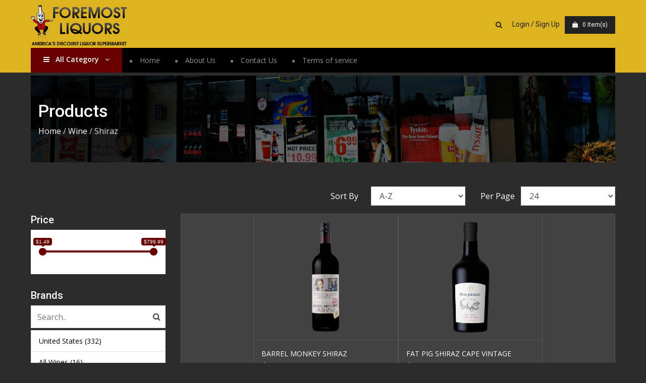

--- FILE ---
content_type: text/html; charset=UTF-8
request_url: https://foremostliquors.net/brand/MTA3Mg==/Mw==/Shiraz
body_size: 28594
content:
<!doctype html>
<html lang="en">

<head>  
	<title>FOREMOST LIQUORS</title>
	<meta name="description" content="FOREMOST LIQUORS - Order Online Your Favorite Beer, Wine, Liquor">
	<title>Products</title>	<!-- Favicons -->  <link href="https://foremostliquors.net/99/images/favicon.png" rel="icon">  <link href="https://foremostliquors.net/99/images/apple-touch-icon.png" rel="apple-touch-icon">		
    <meta charset="utf-8">
<meta content="width=device-width, initial-scale=1.0" name="viewport">
<!-- Fonts -->
<link href="https://fonts.googleapis.com/css?family=Open+Sans:300,300i,400,400i,600,600i,700,700i|Roboto:300,300i,400,400i,500,500i,700,700i|Poppins:300,300i,400,400i,500,500i,600,600i,700,700i" rel="stylesheet">
<!-- CSS -->
<link rel="stylesheet" href="https://foremostliquors.net/css/bootstrap.min.css">
<link rel="stylesheet" href="https://foremostliquors.net/css/font-awesome.min.css">
<link rel="stylesheet" href="https://foremostliquors.net/css/animate.min.css">
<link rel="stylesheet" href="https://foremostliquors.net/css/owl.carousel.min.css">
<link rel="stylesheet" href="https://foremostliquors.net/css/style.css">
<link rel="stylesheet" href="https://foremostliquors.net/99/css/custom.css"></head>

<body>
      <!-- Header  -->
  <header id="header">
    <div class="container d-flex position-relative align-items-center">
		<div class="logo">	<a href="https://foremostliquors.net"><img src="https://foremostliquors.net/99/images/logo.png" alt="" class=""></a>
      </div>	
		
      <nav class="nav-menu d-none d-lg-block ml-auto">
        <ul>
          <li class="d-none d-lg-block" style="position:inherit;">
				<a href="#" class="toggle-search" data-toggle="collapse" data-target="#demo"><i class="fa fa-search"></i></a>
				<div class="seach-content collapse" id="demo">
					<div class="form-group">
						<input type="text" class="form-control" id="txtSearchProduct" name="txtSearchProduct" placeholder="Search.." />
						<span class="addons searchicon"><i class="fa fa-search"></i></span>
						<span class="addons closetab" data-toggle="collapse" data-target="#demo"><i class="fa fa-times"></i></span>
					</div>
				</div>
			</li>    			
        </ul>
      </nav><!-- .nav-menu -->		  
 	  
	  <div class="cart-item-mobile d-lg-none nav-menu ml-auto">	  
	  	 <ul class="">
             <li><a href="https://foremostliquors.net/cart"><i class="fa fa-shopping-cart"></i><span class="counter-list cartAddedProductCounter">0</span></a></li> 
			 
			   
             <li><a href="https://foremostliquors.net/signin"><i class="fa fa-user"></i></a></li>
            			 
			 <li style="position:inherit;">
				<a href="#" class="toggle-search" data-toggle="collapse" data-target="#demo"><i class="fa fa-search"></i></a>
				<div class="seach-content collapse" id="demo">
					<div class="form-group">
						<input type="text" class="form-control" id="txtSearchProduct" name="txtSearchProduct" placeholder="Search.." />
						<span class="addons searchicon"><i class="fa fa-search"></i></span>
						<span class="addons closetab" data-toggle="collapse" data-target="#demo"><i class="fa fa-times"></i></span>
					</div>
				</div>
			</li>
     
		 </ul> 
	  </div>	  

      <nav class="nav-menu d-none d-lg-block">
        <ul>
           
            <li class="d-none d-lg-block"><a href="https://foremostliquors.net/signin">Login / Sign Up</a></li>
          			
		  <li class="active d-lg-none"><a href="https://foremostliquors.net">Home</a></li>
          <li class="d-lg-none"><a href="https://foremostliquors.net/about-us">About Us</a></li>
          <li class="d-lg-none"><a href="https://foremostliquors.net/contact-us">Contact Us</a></li>
          <li class="d-lg-none"><a href="https://foremostliquors.net/term-of-service">Terms of service</a></li>	
		 	
		  <li class="d-none d-lg-block">
			  <div class="cart-desktop ml-auto">
			    <a href="https://foremostliquors.net/cart" class="d-flex align-items-center text-white">
				  <i class="fa fa-shopping-bag"></i>
				  <div class="pl-2"><span class="cartAddedProductCounter">0 </span> <span> Item(s)</span> </div>
			    </a>
			 </div>
		  </li>
		 
        </ul>		
		
      </nav>
	  <!-- .nav-menu -->
    </div>
	
	<!--<div class="categorymenu">
	  <div class="container">
						
		<ul class=" justify-content-center">			 								<li><a href="https://foremostliquors.net/product/MQ==/Beer">Beer</a></li>							 								<li><a href="https://foremostliquors.net/product/Mg==/Spirit--Alcohol">Spirit &amp; Alcohol</a></li>							 								<li><a href="https://foremostliquors.net/product/Mw==/Wine">Wine</a></li>							 								<li><a href="https://foremostliquors.net/brand/MA==/NQ==/Snacks--Condiments">Snacks &amp; Condiments</a></li>									</ul>			  </div>
	</div>-->
	
	<div class="container">	
	  <div class="d-flex categorymenu">
	  	<div class="category-menu-all">
			<a data-toggle="collapse" href="#collapseExample" role="button" aria-expanded="false" aria-controls="collapseExample"><i class="fa fa-bars"></i> &nbsp; All Category &nbsp; <i class="fa fa-angle-down"></i></a>
			
							
		<ul class="all-category dropdown-menu collapse" id="collapseExample"> <li></li>			 								<li><a href="https://foremostliquors.net/product/MQ==/Beer">Beer</a></li>							 								<li><a href="https://foremostliquors.net/product/Mg==/Spirit--Alcohol">Spirit &amp; Alcohol</a></li>							 								<li><a href="https://foremostliquors.net/product/Mw==/Wine">Wine</a></li>							 								<li><a href="https://foremostliquors.net/brand/MA==/NQ==/Snacks--Condiments">Snacks &amp; Condiments</a></li>									<li class="more-category"><a href="https://foremostliquors.net/category">+ More Categories</a></li> </ul>					
		</div>
		
		<ul class="d-none d-lg-flex">
			<li class="active"><a href="https://foremostliquors.net">Home</a></li>
            <li><a href="https://foremostliquors.net/about-us">About Us</a></li>
            <li><a href="https://foremostliquors.net/contact-us">Contact Us</a></li>
            <li><a href="https://foremostliquors.net/term-of-service">Terms of service</a></li>	
		</ul>
		
		<!--<div class="cart-desktop ml-auto">
			<a href="https://foremostliquors.net/cart" class="d-flex align-items-center text-white">
				<i class="fa fa-shopping-bag"></i>
				<div class="pl-3">
					<h6 class="mb-0 text-transform-uppercase">Shopping Cart</h6>
					<p class="mb-0"><span class="cartAddedProductCounter"> 0 </span>  Item(s)</p>
				</div>
			</a>			
		</div>	-->
		
	  </div>
	</div>
  </header>
  <!-- End Header -->
  
  <div class="sapretor-header"></div>
  
     <style>
.categorymenu ul li:nth-child(6), .categorymenu ul li:nth-child(7){display:none;}
.category-menu-all .all-category{height: 268px;}
</style>	

<input type="hidden" id="baseAPIURl" name="baseAPIURl" value="https://foremostliquors.net" />
<input type="hidden" id="hdnBrandId" name="hdnBrandId" value="MTA3Mg==" />
<input type="hidden" id="hdnCategoryId" name="hdnCategoryId" value="Mw==" />
<input type="hidden" id="_csrfToken" name="_csrfToken" value="vBBMOB0M65Skb1iC6yBCbULnzLoR3Rl8umEAs7SQ" />  

  
  <main id="main">	
	  <div class="container">	
		  <div class="row m-0">

	  <section class="inner-page-banner col-lg-12" style="background-image : url(https://foremostliquors.net/99/images/banner-inner.jpg)">				<h1 class="title-page">Products</h1>			<div class="bread-crumb">				<a href="https://foremostliquors.net">Home</a> /  <a href="https://foremostliquors.net/category/Mw==/Wine">Wine</a> /  <span>Shiraz</span>			</div>		</section><!-- End Hero -->
		  </div>	  
	  </div>	
	 
	<section class="counts pb-3 pt-5">
      <div class="container">
		<div class="row">
		    <div class="col-lg-3">

        
        <p class="d-flex mb-lg-0"><a class="filter_actionmobile d-md-none ml-auto collapsed" data-toggle="collapse" href="#collapseFilter" aria-expanded="false" aria-controls="collapseFilter"><i class="fa fa-filter"></i> <i class="fa fa-times"></i> Filter</a><br /> </p>  
                                            
                <div class="filter-content pt-3 pt-md-0 collapse" id="collapseFilter">
					   <div class="section-title d-flex pb-0">
							<h5>Price</h5>        
						</div> 
						<div class="size-filter bg-white p-3 size-noborder product-filter-price-range">
							<div class="no-gutters mb-3">
								<input type="text" class="js-range-slider" name="my_range" value="" />
							</div>
						</div>
                   					<div class="section-title d-flex pb-0">
                       <h5>Brands</h5>        
                   </div> 
					<div class="form-group mb-1 position-relative">
						<input type="text" class="form-control" onkeyup="searchBrands()" placeholder="Search.." id="searchMyBrand" style="height:45px;border-color:#e3e3e3;">
						<span class="addons" style="position: absolute;right: 10px;top: 10px;"><i class="fa fa-search"></i></span>						
					  </div>
                   <div class="category-list">
                      <ul id="myUL">
						  
						  	                          		<li><a href="https://foremostliquors.net/brand/ODY5/Mw==/United-States" class=" "> United States <span> (332) </span> </a></li>
						  	                          		<li><a href="https://foremostliquors.net/brand/ODU2/Mw==/All-Wines" class=" "> All Wines <span> (16) </span> </a></li>
						  	                          		<li><a href="https://foremostliquors.net/brand/MTY4/Mw==/Argentina-Wine" class=" "> Argentina Wine <span> (25) </span> </a></li>
						  	                          		<li><a href="https://foremostliquors.net/brand/MTU1/Mw==/Australian-Wine" class=" "> Australian Wine <span> (45) </span> </a></li>
						  	                          		<li><a href="https://foremostliquors.net/brand/ODQ1/Mw==/Austria" class=" "> Austria <span> (1) </span> </a></li>
						  	                          		<li><a href="https://foremostliquors.net/brand/MTY2OQ==/Mw==/California-Wine" class=" "> California Wine <span> (222) </span> </a></li>
						  	                          		<li><a href="https://foremostliquors.net/brand/MTQ1MQ==/Mw==/Canada" class=" "> Canada <span> (1) </span> </a></li>
						  	                          		<li><a href="https://foremostliquors.net/brand/MTA4OQ==/Mw==/Champagne" class=" "> Champagne <span> (71) </span> </a></li>
						  	                          		<li><a href="https://foremostliquors.net/brand/ODY0/Mw==/Chardonnay" class=" "> Chardonnay <span> (4) </span> </a></li>
						  	                          		<li><a href="https://foremostliquors.net/brand/MTMwMg==/Mw==/Chile-Wine" class=" "> Chile Wine <span> (24) </span> </a></li>
						  	                          		<li><a href="https://foremostliquors.net/brand/MTY2OA==/Mw==/Cooking-Wine" class=" "> Cooking Wine <span> (4) </span> </a></li>
						  	                          		<li><a href="https://foremostliquors.net/brand/MTY2/Mw==/Denmark-Wine" class=" "> Denmark Wine <span> (1) </span> </a></li>
						  	                          		<li><a href="https://foremostliquors.net/brand/MTYw/Mw==/Dessert-Wine" class=" "> Dessert Wine <span> (3) </span> </a></li>
						  	                          		<li><a href="https://foremostliquors.net/brand/ODcz/Mw==/European-Wine" class=" "> European Wine <span> (2) </span> </a></li>
						  	                          		<li><a href="https://foremostliquors.net/brand/MTU4/Mw==/France-Wine" class=" "> France Wine <span> (19) </span> </a></li>
						  	                          		<li><a href="https://foremostliquors.net/brand/MTA3MQ==/Mw==/Fruit-Wine" class=" "> Fruit Wine <span> (9) </span> </a></li>
						  	                          		<li><a href="https://foremostliquors.net/brand/MTU0/Mw==/German-Wine" class=" "> German Wine <span> (15) </span> </a></li>
						  	                          		<li><a href="https://foremostliquors.net/brand/OTQ5/Mw==/Glazers-Wine" class=" "> Glazers Wine <span> (2) </span> </a></li>
						  	                          		<li><a href="https://foremostliquors.net/brand/MTY5/Mw==/Greek-Wine" class=" "> Greek Wine <span> (1) </span> </a></li>
						  	                          		<li><a href="https://foremostliquors.net/brand/MTUwNg==/Mw==/Imported-Wine" class=" "> Imported Wine <span> (12) </span> </a></li>
						  	                          		<li><a href="https://foremostliquors.net/brand/MTU5/Mw==/Italian-Wine" class=" "> Italian Wine <span> (91) </span> </a></li>
						  	                          		<li><a href="https://foremostliquors.net/brand/MTY1/Mw==/Japanese-Wine" class=" "> Japanese Wine <span> (4) </span> </a></li>
						  	                          		<li><a href="https://foremostliquors.net/brand/MTcw/Mw==/Kosher-Wine" class=" "> Kosher Wine <span> (1) </span> </a></li>
						  	                          		<li><a href="https://foremostliquors.net/brand/MTYyMg==/Mw==/Miscellaneous-Wine" class=" "> Miscellaneous Wine <span> (1) </span> </a></li>
						  	                          		<li><a href="https://foremostliquors.net/brand/MTcy/Mw==/New-Zealand-Wine" class=" "> New Zealand Wine <span> (19) </span> </a></li>
						  	                          		<li><a href="https://foremostliquors.net/brand/MTQ4Nw==/Mw==/Non-Alcoholi-wine" class=" "> Non Alcoholi wine <span> (1) </span> </a></li>
						  	                          		<li><a href="https://foremostliquors.net/brand/MTI2OQ==/Mw==/Non-Alcoholic-Wine" class=" "> Non Alcoholic Wine <span> (1) </span> </a></li>
						  	                          		<li><a href="https://foremostliquors.net/brand/MTYxOQ==/Mw==/Organic-Wine" class=" "> Organic Wine <span> (3) </span> </a></li>
						  	                          		<li><a href="https://foremostliquors.net/brand/OTY3/Mw==/Portuguese-Wine" class=" "> Portuguese Wine <span> (11) </span> </a></li>
						  	                          		<li><a href="https://foremostliquors.net/brand/MTA3Mg==/Mw==/Shiraz" class=" active"> Shiraz <span> (2) </span> </a></li>
						  	                          		<li><a href="https://foremostliquors.net/brand/MTY3/Mw==/South-African-Wine" class=" "> South African Wine <span> (1) </span> </a></li>
						  	                          		<li><a href="https://foremostliquors.net/brand/ODQz/Mw==/South-American-Wine" class=" "> South American Wine <span> (2) </span> </a></li>
						  	                          		<li><a href="https://foremostliquors.net/brand/ODQ5/Mw==/Spanish-Wine" class=" "> Spanish Wine <span> (11) </span> </a></li>
						  	                          		<li><a href="https://foremostliquors.net/brand/MTYy/Mw==/Sparkling-Wine" class=" "> Sparkling Wine <span> (11) </span> </a></li>
						  	                          		<li><a href="https://foremostliquors.net/brand/ODM5/Mw==/Ukraine" class=" "> Ukraine <span> (1) </span> </a></li>
						  	                          		<li><a href="https://foremostliquors.net/brand/MTYyNA==/Mw==/Washington-state" class=" "> Washington state <span> (9) </span> </a></li>
						  							  
                      </ul> 
                   </div>
                   <br>
									   <div class="section-title d-flex pb-0">
					   <h5>Size</h5>        
				   </div> 
				   <div class="size-filter bg-white p-3 size-noborder category-list">
					 <div class="no-gutters mb-3">
						  
															 
									<div class="itemfilter filter-product-size" sid="750 ML W">750 ML W</div>
																					
                        												</div>
					</div>
					<br />
                </div>


    </div>
    <div class="col-lg-9">
	<div class="row product-top-filter-row">
				<div class="col-md-4"></div>
				<div class="col-md-4 col-6">
					<div class="form-group product-sort-by">
						<label for="selectProductOrderBy">Sort By</label>
						<select class="form-control" id="selectProductOrderBy" name="selectProductOrderBy">
							<option value="1">A-Z</option>
							<option value="2">Z-A</option>
							<option value="3">Low to High</option>
							<option value="4">High to Low</option>
						</select>
				  </div>
				</div>
				<div class="col-md-4 col-6">
					<div class="form-group product-per-page">
						<label for="selectProductPerPage">Per Page</label>
						<select class="form-control" id="selectProductPerPage" name="selectProductPerPage">
							<option value="24">24</option>
							<option value="42">42</option>
							<option value="60">60</option>
						</select>
				  </div>
				</div>
			</div>
				 <div class="featured-products-content">
	     <div class="row no-gutters" id="clsProductPages">
			  
                    <div class="col-md-4 col-sm-6">
    <div class="product-items">
      <div class="img-section">
        <a href="#"><img src="https://admin.booze4me.com/Images/Product/9336717000202.png" alt="product"></a>
        <div class="details-info">
          <div class="d-flex align-items-center justify-content-center" style="height:100%;">
			              <a href="javascript:;;"><i class="fa fa-heart-o addToWishListButton" pid="MTE1MTc4"></i></a>
            <a href="javascript:;;" pid="MTE1MTc4"  upcid="OTMzNjcxNzAwMDIwMg==" class="addToCartButton" OnceInDay="0" OnceInLife="0"><i class="fa fa-shopping-cart"></i></a>
			              <a href="https://foremostliquors.net/product/Mw==/MTA3Mg==/MTE1MTc4/BARREL-MONKEY-SHIRAZ"><i class="fa fa-eye"></i></a>
          </div>
        </div>
      </div>
      <div class="content-section">
        <a href="https://foremostliquors.net/product/Mw==/MTA3Mg==/MTE1MTc4/BARREL-MONKEY-SHIRAZ">BARREL MONKEY SHIRAZ</a>
        <h4 class="mb-0">  
        <span>			$17.99
					</span> 
        <span class="pro-size">750 ML W</span>
        </h4>
        
      </div>
    </div>
  </div>
   
  <div class="col-md-4 col-sm-6">
    <div class="product-items">
      <div class="img-section">
        <a href="#"><img src="https://admin.booze4me.com/Images/Product/831278000658.png" alt="product"></a>
        <div class="details-info">
          <div class="d-flex align-items-center justify-content-center" style="height:100%;">
			              <a href="javascript:;;"><i class="fa fa-heart-o addToWishListButton" pid="MTE1MjAw"></i></a>
            <a href="javascript:;;" pid="MTE1MjAw"  upcid="ODMxMjc4MDAwNjU4" class="addToCartButton" OnceInDay="0" OnceInLife="0"><i class="fa fa-shopping-cart"></i></a>
			              <a href="https://foremostliquors.net/product/Mw==/MTA3Mg==/MTE1MjAw/FAT-PIG-SHIRAZ-CAPE-VINTAGE"><i class="fa fa-eye"></i></a>
          </div>
        </div>
      </div>
      <div class="content-section">
        <a href="https://foremostliquors.net/product/Mw==/MTA3Mg==/MTE1MjAw/FAT-PIG-SHIRAZ-CAPE-VINTAGE">FAT PIG SHIRAZ CAPE VINTAGE</a>
        <h4 class="mb-0">  
        <span>			$18.99
					</span> 
        <span class="pro-size">750 ML W</span>
        </h4>
        
      </div>
    </div>
  </div>
  
				          </div>
		  </div>
		  
          <div class="text-center pb-3 pt-3">
			<a href="javascript:;;" class="btn btn-theme btnLoadMore"><span>Load more</span></a>
          </div>
				</div>
		  </div>
      </div>
    </section>

  </main>

    <!--Plugin CSS file with desired skin-->
    <link rel="stylesheet" href="https://cdnjs.cloudflare.com/ajax/libs/ion-rangeslider/2.3.1/css/ion.rangeSlider.min.css"/>
        <input type="hidden" id="hdnMinPrice" value="1.49" />
    <input type="hidden" id="hdnMaxPrice" value="799.99" />
  
    <!--  Footer  -->
  <footer id="footer">
    <div class="footer-top">
      <div class="container">
        <div class="row">
			<div class="col-lg-3 col-md-6 col-sm-6 footer-info">
            <h3>FOREMOST LIQUORS</h3>
            <p>
            1050 S.Roselle Road, . <br>			
            Schaumburg - 60193, Illinois<br><br>			
              <strong>Phone:</strong> 8478912004<br>
              <strong>Email:</strong> foremostliquors@gmail.com<br>
            </p>
			<!--<h3> Foremost Liquors</h3>
			<p class="">1050 S Roselle Road, <br> Schaumburg, IL 60193. <br><br> 
				<strong>Phone:</strong> (847) 891-2004 <br>
				<strong>Email:</strong> info@foremostliquors.com <br>
			</p>-->
			
            <!--<div class="social-links mt-3">
              <a href="#" class="twitter"><i class="fa fa-twitter"></i></a>
              <a href="#" class="facebook"><i class="fa fa-facebook"></i></a>
              <a href="#" class="instagram"><i class="fa fa-instagram"></i></a>
              <a href="#" class="google-plus"><i class="fa fa-skype"></i></a>
              <a href="#" class="linkedin"><i class="fa fa-linkedin"></i></a>
            </div>-->
          </div>   
		
			<div class="col-lg-3 col-md-6 col-6 footer-links">            <h4>Useful Links</h4>            <ul>              <li><a href="https://foremostliquors.net">&nbsp; Home</a></li>              <li> <a href="https://foremostliquors.net/about-us">&nbsp; About us</a></li>			  <li> <a href="https://foremostliquors.net/contact-us">&nbsp; Contact us</a></li>              <li> <a href="https://foremostliquors.net/term-of-service">&nbsp; Terms of service</a></li>              
				<!-- <li> <a href="https://foremostliquors.net/faq">&nbsp; FAQ</a></li> -->            
			</ul>          
			</div>          
			
			<div class="col-lg-3 col-md-6 col-6 footer-links">            <h4>Our Services</h4>            <ul>              <li> <a href="https://foremostliquors.net/category">&nbsp; Browse Categories</a></li>              <li> <a href="https://foremostliquors.net/best-seller">&nbsp; Top Seller</a></li>                             <li><a href="https://foremostliquors.net/signin">&nbsp; Login</a></li>              <li> <a href="https://foremostliquors.net/signup">&nbsp; Create An Account</a></li>                          </ul>          </div>
			
                 
          <div class="col-lg-3 col-md-6 col-sm-6 footer-newsletter">
            <h4 class="mb-0">Get the app</h4>
            <!--<p>Tamen quem nulla quae legam multos aute sint culpa legam noster magna</p>
            <form action="" method="post">
              <input type="email" name="email" placeholder="Enter email address"><input type="submit" value="Subscribe">
            </form>-->
			<div class="appstore">
				<a href="#"><img src="https://foremostliquors.net/99/images/app_android.png" alt="" height="35"></a>
				<a href="#"><img src="https://foremostliquors.net/99/images/app_ios.png" alt="" height="35"></a>
			</div>
			
			<h4 class="mb-0 pt-4">Follow Us</h4>  
			<div class="social-links">
              <a href="#" class="twitter"><i class="fa fa-twitter"></i></a>
              <a href="#" class="facebook"><i class="fa fa-facebook"></i></a>
              <a href="#" class="instagram"><i class="fa fa-instagram"></i></a>
              <a href="#" class="google-plus"><i class="fa fa-skype"></i></a>
              <a href="#" class="linkedin"><i class="fa fa-linkedin"></i></a>
            </div>
			  
          </div>

        </div>
      </div>
    </div>

    <div class="">
        <div class="copyright">Copyright &copy; 2020 FOREMOST LIQUORS<!--Liquor Store-->. All rights reserved. | Powered by  <a class="" href="https://booze4me.com/" target="_blank"><b>Booze4Me</b></a></div>     
    </div>
  </footer><!-- End Footer -->

    <!-- script -->
    <script src="https://foremostliquors.net/js/jquery.min.js"></script>
<script src="https://foremostliquors.net/js/bootstrap.min.js"></script>
<script src="https://foremostliquors.net/js/jquery.sticky.js"></script>
<script src="https://foremostliquors.net/js/owl.carousel.min.js"></script>
<script src="https://foremostliquors.net/js/main.js"></script>
<script>
    $('.owl-carousel').owlCarousel({
		loop:false,
		margin:10,
		nav:false,
		dots:true,
		responsive:{
			0:{
				items:1
			},
			600:{
				items:3
			},
			1000:{
				items:5
			}
		}
	});

    $('.back-to-top').click(function() {
		$("html, body").animate({scrollTop: 0}, 500);
	});

	$(document).ready(function () {
          
        //   $("body").on('keypress', '#txtSearchProduct', function() {
        //     var keycode = (event.keyCode ? event.keyCode : event.which);
        //     if(keycode == '13'){
        //       var textValue = $(this).val();
        //       if(textValue != "") {
        //         window.location.href = "/search/"+textValue;
        //       }
        //     }
        //   });

	});
</script>    
        <!--Plugin JavaScript file-->
    <script src="https://cdnjs.cloudflare.com/ajax/libs/ion-rangeslider/2.3.1/js/ion.rangeSlider.min.js"></script>
    <script src="https://foremostliquors.net/js/productlist.js"></script>
    <script type="text/javascript">
        $(document).ready(function () {
          
          $("body").on('keypress', '#txtSearchProduct', function() {
            var keycode = (event.keyCode ? event.keyCode : event.which);
            if(keycode == '13'){
              var textValue = $(this).val();
              if(textValue != "") {
                window.location.href = "/search/"+textValue;
              }
            }
          });

          $("body").on('keypress', '#txtSearchProduct1', function() {
            var keycode = (event.keyCode ? event.keyCode : event.which);
            if(keycode == '13'){
              var textValue = $(this).val();
              if(textValue != "") {
                window.location.href = "/search/"+textValue;
              }
            }
          });

          $("body").on('click', '.addToCartButton', function() {
            var pId = $(this).attr('pid');
            if(pId != "") {
              var productQty = $("#txtProductQty").val();
              $.ajax({
                      type: 'POST',
                      url: 'https://foremostliquors.net/addtocart/'+pId,
                      data: '_token=vBBMOB0M65Skb1iC6yBCbULnzLoR3Rl8umEAs7SQ&qty='+productQty,
                      success: function (data) {
                        alert("Product added to cart.");
                        updateCartCounter();
                      },
                      error: function (data) {
                          if(data != undefined && data != null) {
                              alert(data);
                          }
                      }
                  });
            }
          });

          $("body").on('click', '.addToWishListButton', function() {
            var pId = $(this).attr('pid');
            var userId = '';
            if(userId == 'false' || userId == false || userId <= 0) {
              alert("Please login to do wishlist.");
              return false;
            }
            if(pId != "") {
              var $this = $(this);
              if($(this).hasClass('fa-heart-o')) {
                  $.ajax({
                      type: 'POST',
                      url: 'https://foremostliquors.net/product-wishlist/'+pId,
                      data: '_token=vBBMOB0M65Skb1iC6yBCbULnzLoR3Rl8umEAs7SQ',
                      success: function (data) {
                        $($this).removeClass('fa-heart-o');
                        $($this).addClass('fa-heart');
                      },
                      error: function (data) {
                          if(data != undefined && data != null) {
                              alert(data);
                          }
                      }
                  });

              }
              else {
                $.ajax({
                      type: 'GET',
                      url: 'https://foremostliquors.net/account/remove-wishlist/'+pId,
                      //data: '_token=vBBMOB0M65Skb1iC6yBCbULnzLoR3Rl8umEAs7SQ',
                      success: function (data) {
                        $($this).removeClass('fa-heart');
                        $($this).addClass('fa-heart-o');
                        
                      },
                      error: function (data) {
                          if(data != undefined && data != null) {
                              alert(data);
                          }
                      }
                  });
              }
            }
          });

          function updateCartCounter() {

            $.ajax({
                      type: 'GET',
                      url: 'https://foremostliquors.net/cartCounter',
                      success: function (data) {
                        var iCounter = parseInt(data);
                        if(iCounter > 0) {
                          $(".cartAddedProductCounter").show();
                          $(".cartAddedProductCounter").html(parseInt(data));
                        }
                        else {
                          //$(".cartAddedProductCounter").hide();
                        }
                      }
                  });

          }

          updateCartCounter();

        });
    </script>
</body>

</html>

--- FILE ---
content_type: text/css
request_url: https://foremostliquors.net/99/css/custom.css
body_size: 16328
content:
a, a:hover{color:#191919;}
body{background-color:#2c2c2c;}
.is-sticky #header{position: relative !important;}
#header{background-color:#DDB31F;padding: 10px 0 0;box-shadow: none;}
.is-sticky #header{background-color: #DDB31F;}
.is-sticky .categorymenu{margin-top:5px;}
.nav-menu a{color:#222;font-weight: normal;font-size: 14px;padding: 6px 10px;}
.nav-menu a:before{/*content:'';position:relative;display:inline-block;height:16px;width:1px;margin-right: 15px;vertical-align: middle;border-left: 1px dotted #fff;*/}
.nav-menu li:first-child a:before{}
.nav-menu a:hover, .nav-menu .active > a, .nav-menu li:hover > a{color:#fff;font-weight: normal;}
.cart-item-mobile ul li a{/*color:#191919;*/}
.mobile-nav-toggle i{/*color:#191919;*/}
.nav-menu .drop-down ul a::before{display:none;}
.nav-menu .drop-down ul a:hover, .nav-menu .drop-down ul .active > a, .nav-menu .drop-down ul li:hover > a{color:#191919;}
.mobile-nav{background-color:#444;border:1px solid rgba(255,255,255,0.2);}

#header .logo img{max-height:80px;transition: all 0.5s;}
.is-sticky #header .logo img{max-height:80px;transition: all 0.5s;}
.categorymenu{background-color:#000;margin-top:5px;}
.categorymenu ul{list-style:none;padding-left:0;display: flex;-ms-flex-wrap: wrap;flex-wrap: wrap;margin-bottom:0;padding: 0;}
.categorymenu ul li a{font-size:14px;color:#959595;padding:14px 15px;display: block;}
.categorymenu ul li a:hover, .categorymenu ul li a.active{color:#ffd11a;}
 .categorymenu ul li a:before{content:'';position:relative;display:inline-block;height:5px;width:5px;background-color:#808080;margin-right:15px;vertical-align: middle;border-radius: 8px;} 
.categorymenu ul li:first-child a{}
.categorymenu ul li:first-child a:before{/*display:none;*/}
/**/
#hero{background:none;height:400px!important;}
#hero .carousel-item{height:400px;}
.sapretor-header{height:150px;}
#hero h5{font-size:18px;color:#ffffff;margin-bottom: 15px;font-weight: normal;}
#hero h2{font-size:38px;margin-bottom: 15px;}
#hero .btn-get-started{background-color:#191919;border: 2px solid #191919;padding:12px 40px;margin: 0;}
#hero .btn-get-started:hover{background-color:#ffffff;color:#191919;border-color:#ffffff;}
#hero .carousel-indicators li{background-color:#666;border-radius:10px;width:10px;height:10px;transition: all 0.5s;border: none;border-bottom:1px solid rgba(255,255,255,0.1);}
#hero .carousel-indicators .active{background-color: #ffffff;width:25px;}
#hero .carousel-item::before {background:none;}


/**/
.bg-gray{background-color:#eee;}
.section-title{padding-top: 30px;text-align:center;}
.section-title h2{font-weight:900;font-size:30px;color:#ffffff;text-transform:uppercase;}
.theme-color{color:#191919;}
section{padding:0;}
.btn-theme{background-color:#DDB31F;border:1px solid #DDB31F;padding:10px 40px;border-radius:0px;font-size:16px;display: inline-block;width:auto;transition:0.5s;animation-delay: 0.8s;color: #222;}
.btn-theme:hover{background-color:#680000;color:#fff;border:1px solid #680000;}
.btn-theme-revers{background-color:#fff;border:2px solid #191919;color:#191919;width: 100%;}
.btn-theme-revers:hover{background-color:#191919;color:#fff;}
/**/
#category_slider .item a{border:none;margin-bottom:0px;padding-top: 0;}
#category_slider .item a:hover{/*background-color:#eee;margin-top: -5px;*/}
#category_slider .item a::before{background: none;border-right: 1px solid rgba(255,255,255,0.1);}
#category_slider .item p{border-top:1px solid rgba(255,255,255,0.1);padding:15px 15px;}
#category_slider .item p > span::before{background:none;/* transform: skew(0deg);border-top: 1px dashed #191919;border-bottom: 1px dashed #191919; */}
#category_slider .item a div{overflow: hidden;}


#category_slider .item:hover p > span::before {background: none;}
#category_slider .item p > span::after{display: none;}
#category_slider .item p > span{font-size:16px;color:#fff;padding: 0;margin: 0;}
#category_slider .item:hover p > span{/*color:#191919;*/}
#category_slider .item a img{transition: 0.5s;}
#category_slider .item:hover a img{transform: scale(1.1);transition: 0.5s;}
/**/
.product-items{box-shadow:none;border-right: 1px solid rgba(255,255,255,0.1);margin-bottom:0px;}
.product-items .img-section{padding: 15px;}
.product-items .content-section a{color:#fff;text-transform: uppercase;font-size: 14px;}
.product-items .content-section h4{color:#ffd11a;font-size: 20px;}
.product-items .img-section .details-info a{color:#fff;height:35px;width:35px;line-height:35px;display: block;margin: 8px;margin-left: auto;background-color: #333;}
.product-items .img-section .details-info a:hover{background-color:#ffd11a;color: #000;}
.product-items .img-section .details-info{/*background-color: rgba(0,0,0,0.5);*/left: 0;}
.product-items .content-section{border-top: 1px solid rgba(255,255,255,0.1);}
/**/
.about p{font-size:14px;}
/**/
#category_slider .owl-dots{text-align:center;}
.owl-dots .owl-dot span{background-color: #fff;}
.owl-dots .owl-dot.active span{background-color:#191919;}
/**/
#footer .footer-top, #footer{background-color:#DDB31F;border-top: 1px solid rgba(255,255,255,0.1);}
#footer .footer-top{/*border-top: 1px solid #ccc;*/}
#footer .footer-top:before{/*content:'';display:block;border-top: 1px solid #ccc;position: relative;top: -55px;*/}
#footer .footer-top .footer-newsletter form input[type="submit"]{background: #191919;}
#footer .footer-top .footer-newsletter form input[type="submit"]:hover{background: #191919;}
#footer .footer-top .social-links a:hover{background:none;}
.back-to-top{background: #191919;border-radius: 0;}
.back-to-top:hover{background: #191919;}
#footer .footer-top .footer-info h3{color:#222;}
#footer .footer-top h4{color:#222;}
#footer .footer-top .footer-links ul a{color:#222;}
#footer .footer-top .footer-links ul a:hover{color:#fff;}
#footer .footer-top .footer-newsletter form{border: 1px solid #191919;}
#footer .copyright{border-top: 1px dashed rgba(0,0,0,.2);color: #222;}
#footer .footer-top .social-links a{border-radius:0;color:#222;background:none;font-size:22px;}
#footer .footer-top .social-links a:hover{color:#222;}

/**/
.inner-page-banner.pagebanner-bg{background-color: #191919;padding: 15px;}
.inner-page-banner .title-page{font-size: 34px;}
.nav-pills .nav-link.active, .nav-pills .show > .nav-link{background: #191919;}
.cart-item-text{padding-left: 10px;}
.profileupload .imagebox{border: 1px solid #191919;}
.editepen{background-color: #191919;}
.handle-counter .btn{background-color: #191919;}
.custom-control-input:checked ~ .custom-control-label::before {background-color: #191919;border-color: #191919;}
.form-control:focus{border-color: #191919;}
.category-list ul li a{border: 1px solid #e3e3e3;background-color: #fff;}
.category-list ul li a i{display:none;}
body{overflow-x:hidden;}

.brandlist-content #category_slider .item p > span{font-size: 16px;} 
.brandlist-content #category_slider .item a{padding-top: 0;margin-bottom: 0;}
.category-menu-all a{position:relative;z-index: 1;}
.cart-desktop a{background-color:#222;padding:8px 15px 9px;position:relative;z-index:1;font-size: 12px;}
/*.cart-desktop a:before, .category-menu-all a:before{content:'';position:absolute;background-color:#2D3A4B;top: -10px;height: 50px;width: 100%;left: 0;z-index: -1;}*/
.cart-desktop a h6, .cart-desktop a p{/*font-size: 14px;*/}
.category-menu-all a{display:block;height:100%;background:rgba(0,0,0,0.2);padding:12px 25px;color:#fff;font-size:14px;font-weight:600;background-color: #680000;}
.category-menu-all .dropdown-menu a{background:none;padding:14px 15px;border-bottom: 1px solid rgba(255,255,255,0.1);}
.seach-content{z-index: 9;}
.category-menu-all{position: relative;}
.category-menu-all .all-category {background-color:#680000;min-width:175px;margin-top:0px;height:417px;border-radius:0;/*border: 1px solid rgba(255,255,255,0.2);*//*display:block;*/}
.category-menu-all .all-category.collapsing, .category-menu-all .all-category.collapsing{width:100%;display:block;}

#hero .carousel-content{text-align:left;max-width: 80%;}
.about-text-content{position:absolute;bottom:65px;text-align:center;left:0;padding:0 15px;z-index: 9;}
#hero .about-text-content h3{font-size:24px;}
#hero .about-text-content p{width: 100%;font-size: 14px;}
.btn-sm{padding: 7px 20px;font-size: 14px;}
.about-content{position:relative;}
/*.about-content:after{position:absolute;content:"";opacity:0;z-index:4;width:auto;height:auto;left:8px;right:8px;top:8px;bottom:23px;border:1px solid #fff;transform:scale(0,0);-moz-transform:scale(0,0);-webkit-transform:scale(0,0);-ms-transform:scale(0,0);transition:transform 400ms,opacity 100ms ease 0s;-moz-transition:transform 400ms,opacity 100ms ease 0s;-webkit-transition:-webkit-transform 400ms,opacity 100ms ease 0s;-webkit-transition: -webkit-transform 400ms,opacity 100ms ease 0}
.about-content:hover:after{opacity: 1;transform: scale(1,1);-moz-transform: scale(1,1);-webkit-transform: scale(1,1);-ms-transform: scale(1,1);transition: transform 500ms,opacity 300ms ease 0s;-moz-transition: transform 500ms,opacity 300ms ease 0s;-webkit-transition: -webkit-transform 500ms,opacity 300ms ease 0s;}*/

.about-content .about-mainimg:before{content: "";position: absolute;top: 50%;left: 50%;z-index: 2;display: block;width: 0;height: 0;background: rgba(255, 255, 255, 0.4);border-radius: 100%;-webkit-transform: translate(-50%,-50%);transform: translate(-50%,-50%);opacity: 0;-khtml-opacity: 0;-webkit-opacity: 0;-moz-opacity: 0;-webkit-transition: all 0.3s ease-in-out;-moz-transition: all 0.3s ease-in-out;-ms-transition: all 0.3s ease-in-out;-o-transition: all 0.3s ease-in-out;transition: all 0.3s ease-in-out;}
.about-content:hover .about-mainimg:before{-webkit-animation: circle .75s;animation: circle .75s;-webkit-transition: all 0.3s ease-in-out;-moz-transition: all 0.3s ease-in-out;-ms-transition: all 0.3s ease-in-out;-o-transition: all 0.3s ease-in-out;transition: all 0.3s ease-in-out;height: 100%;width: 100%;}	

.infowine .about-content:after{bottom:8px;}
.text-transform-uppercase{text-transform:uppercase;}
.categorymenu ul li.more-category a::before{display:none;}

#category_slider{background-color:rgba(255,255,255,0.1);border:1px solid rgba(255,255,255,0.1);/*background-color: #680000;*/    margin: 0;}
.topinfo{background-color:rgba(255,255,255,0.1);border:1px solid rgba(255,255,255,0.1);background-color: #680000;}
.topinfo .serviceicons{color:#fff;padding:15px;position:relative;}
.topinfo .serviceicons:after{content:'';position:absolute;height:50px;width:1px;background-color:rgba(255,255,255,0.1);top: 20px;right:-12px;} 
.topinfo .serviceicons .discript h5{font-size:16px;margin-bottom: 4px;}
.topinfo .serviceicons .discript p{font-size:13px;}
.topinfo .serviceicons .icons{font-size:32px;color: #ffd11a;margin-right: 15px;fill: #ffd11a;}
.topinfo .serviceicons .icons svg{max-width:50px;min-width:50px;}
.featured-products-content{background-color:rgba(255,255,255,0.1);border:1px solid rgba(255,255,255,0.1);}
.product-items .details-info .d-flex{display: block !important;padding-top: 40px;}
.product-items .img-section .details-info a{transition: 0.5s;transform: scale(0);}
.product-items:hover .img-section .details-info a{transition: 0.5s;transform: scale(1);}
.product-items .img-section a img{transition: 0.5s;}
.product-items:hover .img-section a img{transition: 0.5s;transform: scale(1.1);}
.mobile-nav a{border-bottom: 1px solid rgba(255,255,255,0.1);}
.topinfo .serviceicons.no-border-after:after{display:none;}

.addToWishListButton{color:inherit;}
.pro-size{color:#eee;}
.inner-page-banner{padding:50px 15px 50px;}
.form-group label{color:#fff;}
.payment_method{color:#fff;}
.payment_method .card{background-color:transparent;}
textarea.form-control{border-radius:0;}
body.term{background-color: #2c2c2c !important;}
.product-items .content-section{height:auto;}
.btn-hart{border:1px solid #DDB31F;color:#DDB31F;}
.btn-hart:hover{color:#DDB31F;}
.text-theme{color:#DDB31F;}
.zoom.zoomcontainer{border:1px solid rgba(255,255,255,0.1);}
.cart-item-list{background-color: rgba(255,255,255,0.1);border: 1px solid rgba(255,255,255,0.1);color: #fff;margin-bottom: 5px;}
.cart-item-list:first-child{border-top: 1px solid rgba(255,255,255,0.1);}
.cart-item-list a{color: #DDB31F;align-self: center;}
#clsCartDetails .col-lg-4 h5{color: #fff;}
.btn-theme.sm-btn{width: 100%;}
.btn-theme-revers{border-width:1px;}
.cart-item-list a.btn-theme{color: #222;}
.cart-item-list a.btn-theme:hover{color: #fff;}
.itemfilter{color: #DDB31F;border: 1px solid #DDB31F;}
.itemfilter.selected{background-color: #DDB31F;}
.address-list{border: 1px solid rgba(255,255,255,0.1);color: #fff;}
#SelfPickup h5{color: #fff;}
#SelfPickup .message-info h5{color: #DDB31F;}
.featured-products-content .nav-pills .nav-link{color: #DDB31F;}
.featured-products-content .nav-pills .nav-link.active{background:#DDB31F;color:#222;}
.form-group .form-control{height: auto;}
.myAddress .table thead th, .myAddress .table tbody td{border-bottom: 1px solid rgba(255,255,255,0.1);color: #fff;}
.myAddress .table .btn-group a{color: #DDB31F;}
.custom-control-input:checked ~ .custom-control-label::before{background-color: #680000;border-color: #680000;}
.btn-theme-revers:hover{border: 1px solid #191919;}
#category_slider .owl-stage {margin: 0px auto;}
#category_slider .item a::before{border-left: 1px solid rgba(255,255,255,0.1);}
.featured-products-content .row.no-gutters {-ms-flex-pack: center!important;justify-content: center!important;}
.product-items{border-left:1px solid rgba(255,255,255,0.1)}

#hero .carousel-content{text-align:center;}

.message-info{border:1px solid rgba(255,255,255,.125);background-color:transparent;color:#fff;}
.payment_method .card{border:1px solid rgba(255,255,255,.125);}
.payment_method  hr{border-color:rgba(255,255,255,.125);}

.product-items .content-section{border-bottom: 1px solid rgba(255,255,255,0.1);}
#category_slider .item p{border-bottom: 1px solid rgba(255,255,255,0.1);}



.category-list{max-height:300px;overflow-x:auto;}
.category-list ul li a{font-size:14px;color:#000;}
.category-list ul li a.active{background-color:#DDB31F;color:#222;}
.itemfilter{display:inline-block;border:1px solid #ddd;}
.size-filter.category-list{border:1px solid #eee;}
.itemfilter{color:#222;}
.itemfilter.selected{background-color:#DDB31F;color:#222;}
.section-title h5{color:#fff;}

.filter_actionmobile{color:#fff!important;top:0;}

.irs--flat .irs-bar, .irs--flat .irs-handle, .irs--flat .irs-from, .irs--flat .irs-to, .irs--flat .irs-single, .irs--flat .irs-handle > i:first-child{background-color:#680000!important;}
.irs--flat .irs-from::before, .irs--flat .irs-to::before, .irs--flat .irs-single::before {border-top-color:#680000!important;}


@media (min-width:1200px){.container{max-width: 1188px;}
}
@media (max-width:1199px){.categorymenu ul li a{padding: 10px 15px;}
}
@media (max-width:992px){.categorymenu ul li a{padding: 10px 10px;font-size: 14px;}
section#hero{height:auto!important;}
.category-menu-all .all-category{display:none;} 
.dropdown-menu.show{display: block;}
.mobile-nav-toggle{position: absolute;}
.topinfo .serviceicons{padding:15px 0;}

	.cart-item-mobile ul li a, .mobile-nav-toggle i{color: #191919;}
}

@media (max-width:767px){.categorymenu{white-space: nowrap;overflow-x: auto;}
.categorymenu ul {-ms-flex-wrap:nowrap;flex-wrap:nowrap;}
#hero h2{font-size:24px;}
#hero h5{font-size:16px;}
.section-title h2{font-size:24px;}
#category_slider .item p > span{font-size: 14px;}

.about-content{padding-top:15px;max-height:300px;}
.about-content::after{top:23px;bottom:8px;}
.category-menu-all{position:inherit;}
.category-menu-all .all-category{left:auto;}
.category-menu-all a{padding:12px 15px;font-size: 13px;}
.cart-desktop a{padding:6px 15px 4px;}
.cart-desktop a h6, .cart-desktop a p{font-size: 13px;}

.infoimg-content{display:none;}
.topinfo .serviceicons:after{display:none;}
	
	.category-menu-all .all-category{top:auto;}
}

@media (max-width:574px){
.mobile-nav-toggle{top:20px;right:10px;}
#header .logo img{max-height:50px;}
.cart-item-mobile ul{padding-right:15px;padding-left:10px;}
.logo{text-align:center;} 
#header .container.d-flex{display:block!important;}
.categorymenu{margin-top:0px;}
.mobile-nav-toggle{top:53px;}
.cart-item-mobile ul li a{padding: 5px 10px 10px;}
#header .container{padding:0 0px;}
	
	.inner-page-banner{padding: 25px 15px 25px;}
	#hero .carousel-item{height: 200px;}
	.container-term{margin: 0!important;padding: 0!important;border:0!important;}
	.container-term h3.head-term{margin-bottom: 15px;font-size: 18px!important;}
}


--- FILE ---
content_type: application/javascript
request_url: https://foremostliquors.net/js/main.js
body_size: 3816
content:
/**
*/
!(function($) {
  "use strict";

  // Stick the header at top on scroll
  $("#header").sticky({
    topSpacing: 0,
    zIndex: '50'
  });
  
  // Smooth scroll for the navigation menu and links with .scrollto classes
  $(document).on('click', '.nav-menu a, .mobile-nav a, .scrollto', function(e) {
    if (location.pathname.replace(/^\//, '') == this.pathname.replace(/^\//, '') && location.hostname == this.hostname) {
      e.preventDefault();
      var target = $(this.hash);
      if (target.length) {

        var scrollto = target.offset().top;

        if ($('#header').length) {
          scrollto -= $('#header').outerHeight()
        }

        if ($(this).attr("href") == '#header') {
          scrollto = 0;
        }

        $('html, body').animate({
          scrollTop: scrollto
        }, 1500, 'easeInOutExpo');

        if ($(this).parents('.nav-menu, .mobile-nav').length) {
          $('.nav-menu .active, .mobile-nav .active').removeClass('active');
          $(this).closest('li').addClass('active');
        }

        if ($('body').hasClass('mobile-nav-active')) {
          $('body').removeClass('mobile-nav-active');
          $('.mobile-nav-toggle i').toggleClass('fa fa-bars fa fa-times');
          $('.mobile-nav-overly').fadeOut();
        }
        return false;
      }
    }
  });

  // Mobile Navigation
  if ($('.nav-menu').length) {
    var $mobile_nav = $('.nav-menu').clone().prop({
      class: 'mobile-nav d-lg-none'
    });
    $('body').append($mobile_nav);
    $('body').prepend('<button type="button" class="mobile-nav-toggle d-lg-none"><i class="fa fa-bars"></i></button>');
    $('body').append('<div class="mobile-nav-overly"></div>');

    $(document).on('click', '.mobile-nav-toggle', function(e) {
      $('body').toggleClass('mobile-nav-active');
      $('.mobile-nav-toggle i').toggleClass('fa fa-bars fa fa-times');
      $('.mobile-nav-overly').toggle();
    });

    $(document).on('click', '.mobile-nav .drop-down > a', function(e) {
      e.preventDefault();
      $(this).next().slideToggle(300);
      $(this).parent().toggleClass('active');
    });

    $(document).click(function(e) {
      var container = $(".mobile-nav, .mobile-nav-toggle");
      if (!container.is(e.target) && container.has(e.target).length === 0) {
        if ($('body').hasClass('mobile-nav-active')) {
          $('body').removeClass('mobile-nav-active');
          $('.mobile-nav-toggle i').toggleClass('fa fa-bars fa fa-times');
          $('.mobile-nav-overly').fadeOut();
        }
      }
    });
  } else if ($(".mobile-nav, .mobile-nav-toggle").length) {
    $(".mobile-nav, .mobile-nav-toggle").hide();
  }

  // Real view height for mobile devices
  if (window.matchMedia("(max-width: 767px)").matches) {
    $('#hero').css({
      height: $(window).height()
    });
  }

  // Intro carousel
  var heroCarousel = $("#heroCarousel");
  var heroCarouselIndicators = $("#hero-carousel-indicators");
  heroCarousel.find(".carousel-inner").children(".carousel-item").each(function(index) {
    (index === 0) ?
    heroCarouselIndicators.append("<li data-target='#heroCarousel' data-slide-to='" + index + "' class='active'></li>"):
      heroCarouselIndicators.append("<li data-target='#heroCarousel' data-slide-to='" + index + "'></li>");

    $(this).css("background-image", "url('" + $(this).children('.carousel-background').children('img').attr('src') + "')");
    $(this).children('.carousel-background').remove();
  });

  heroCarousel.on('slid.bs.carousel', function(e) {
    $(this).find('h2').addClass('animated fadeInDown');
    $(this).find('p').addClass('animated fadeInUp');
    $(this).find('.btn-get-started').addClass('animated fadeInUp');
  });

  // Back to top button
  $(window).scroll(function() {
    if ($(this).scrollTop() > 100) {
      $('.back-to-top').fadeIn('slow');
    } else {
      $('.back-to-top').fadeOut('slow');
    }
  });

})(jQuery);

--- FILE ---
content_type: application/javascript
request_url: https://foremostliquors.net/js/productlist.js
body_size: 6467
content:
function searchBrands() {
    var e, t, r, o;
    for (e = document.getElementById("searchMyBrand").value.toUpperCase(), t = document.getElementById("myUL").getElementsByTagName("li"), o = 0; o < t.length; o++)((r = t[o].getElementsByTagName("a")[0]).textContent || r.innerText).toUpperCase().indexOf(e) > -1 ? t[o].style.display = "" : t[o].style.display = "none"
}
$(document).ready(function() {
    var e = [],
        t = 0,
        r = $("#baseAPIURl").val(),
        o = $("#hdnBrandId").val(),
        s = $("#hdnCategoryId").val(),
        c = $("#_csrfToken").val(),
        a = $("#searchProductText").val(),
        n = 0,
        i = 2e3,
        l = "1",
        u = "24";
    $("body").on("click", ".btnLoadMore", function() {
        t++, $.ajax({
            type: "POST",
            url: r + "/product/filter/" + o + "/" + s,
            data: "_token=" + c + "&sizes=" + e + "&page=" + t + "&pricefrom=" + n + "&priceto=" + i + "&sortby=" + l + "&perpage=" + u,
            success: function(e) {
                '<p style="text-align: center">Sorry, We Can Not Delivered This Item At This Hour.</p>' == e ? $(".btnLoadMore").hide() : $("#clsProductPages").append(e)
            },
            error: function(e) {}
        })
    }), $("body").on("click", ".filter-product-size", function() {
        var a = $(this).attr("sid");
        t = 0, $(".btnLoadMore").show(), $(this).hasClass("selected") ? (e.splice($.inArray(a, e), 1), $(this).removeClass("selected")) : (e.push(a), $(this).addClass("selected")), $.ajax({
            type: "POST",
            url: r + "/product/filter/" + o + "/" + s,
            data: "_token=" + c + "&sizes=" + e + "&page=" + t + "&pricefrom=" + n + "&priceto=" + i + "&sortby=" + l + "&perpage=" + u,
            success: function(e) {
                $("#clsProductPages").html(e)
            },
            error: function(e) {}
        })
    }), $("body").on("click", ".btnSearchLoadMore", function() {
        t++, $.ajax({
            type: "POST",
            url: r + "/search/" + a + "/" + t,
            data: "_token=" + c + "&sizes=" + e + "&pricefrom=" + n + "&priceto=" + i + "&sortby=" + l + "&perpage=" + u,
            success: function(e) {
                '<p style="text-align: center">Sorry, We Can Not Delivered This Item At This Hour.</p>' == e ? $(".btnSearchLoadMore").hide() : $("#clsProductPages").append(e)
            },
            error: function(e) {}
        })
    }), $("body").on("click", ".filter-product-search-size", function() {
        var o = $(this).attr("sid");
        t = 0, $(".btnSearchLoadMore").show(), $(this).hasClass("selected") ? (e.splice($.inArray(o, e), 1), $(this).removeClass("selected")) : (e.push(o), $(this).addClass("selected")), $.ajax({
            type: "POST",
            url: r + "/search/" + a + "/" + t,
            data: "_token=" + c + "&sizes=" + e + "&pricefrom=" + n + "&priceto=" + i + "&sortby=" + l + "&perpage=" + u,
            success: function(e) {
                $("#clsProductPages").html(e)
            },
            error: function(e) {}
        })
    }), $(".js-range-slider").ionRangeSlider({
        type: "double",
        grid: !1,
        min: $("#hdnMinPrice").val(),
        max: $("#hdnMaxPrice").val(),
        from: $("#hdnMinPrice").val(),
        to: $("#hdnMaxPrice").val(),
        prefix: "$",
        onStart: function(e) {},
        onChange: function(e) {},
        onFinish: function(a) {
            t = 0, n = a.from, i = a.to, $.ajax({
                type: "POST",
                url: r + "/product/filter/" + o + "/" + s,
                data: "_token=" + c + "&sizes=" + e + "&page=" + t + "&pricefrom=" + n + "&priceto=" + i + "&sortby=" + l + "&perpage=" + u,
                success: function(e) {
                    $("#clsProductPages").html(e)
                },
                error: function(e) {}
            })
        },
        onUpdate: function(e) {}
    }), $(".js-range-slider-search").ionRangeSlider({
        type: "double",
        grid: !1,
        min: $("#hdnMinPrice").val(),
        max: $("#hdnMaxPrice").val(),
        from: $("#hdnMinPrice").val(),
        to: $("#hdnMaxPrice").val(),
        prefix: "$",
        onStart: function(e) {},
        onChange: function(e) {},
        onFinish: function(o) {
            t = 0, n = o.from, i = o.to, $.ajax({
                type: "POST",
                url: r + "/search/" + a + "/" + t,
                data: "_token=" + c + "&sizes=" + e + "&pricefrom=" + n + "&priceto=" + i + "&sortby=" + l + "&perpage=" + u,
                success: function(e) {
                    $("#clsProductPages").html(e)
                },
                error: function(e) {}
            })
        },
        onUpdate: function(e) {}
    }), $("#selectProductOrderBy").change(function() {
        l = $(this).val(), $.ajax({
            type: "POST",
            url: r + "/product/filter/" + o + "/" + s,
            data: "_token=" + c + "&sizes=" + e + "&page=" + t + "&pricefrom=" + n + "&priceto=" + i + "&sortby=" + l + "&perpage=" + u,
            success: function(e) {
                $("#clsProductPages").html(e)
            },
            error: function(e) {}
        })
    }), $("#selectProductPerPage").change(function() {
        u = $(this).val(), $.ajax({
            type: "POST",
            url: r + "/product/filter/" + o + "/" + s,
            data: "_token=" + c + "&sizes=" + e + "&page=" + t + "&pricefrom=" + n + "&priceto=" + i + "&sortby=" + l + "&perpage=" + u,
            success: function(e) {
                $("#clsProductPages").html(e)
            },
            error: function(e) {}
        })
    }), $("#selectProductOrderBySearch").change(function() {
        l = $(this).val(), $.ajax({
            type: "POST",
            url: r + "/search/" + a + "/" + t,
            data: "_token=" + c + "&sizes=" + e + "&pricefrom=" + n + "&priceto=" + i + "&sortby=" + l + "&perpage=" + u,
            success: function(e) {
                $("#clsProductPages").html(e)
            },
            error: function(e) {}
        })
    }), $("#selectProductPerPageSearch").change(function() {
        u = $(this).val(), $.ajax({
            type: "POST",
            url: r + "/search/" + a + "/" + t,
            data: "_token=" + c + "&sizes=" + e + "&pricefrom=" + n + "&priceto=" + i + "&sortby=" + l + "&perpage=" + u,
            success: function(e) {
                $("#clsProductPages").html(e)
            },
            error: function(e) {}
        })
    })
});